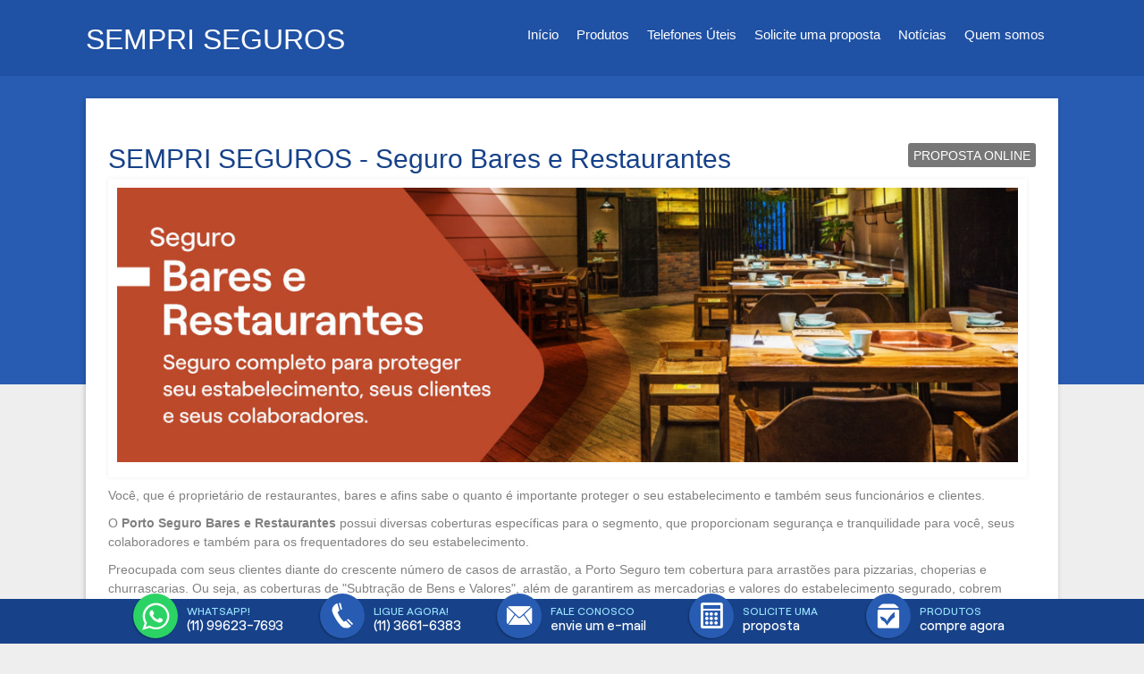

--- FILE ---
content_type: text/css
request_url: https://sempriseguros.com/content/bundles/Tema_Tres_Copia_Azul.min.css
body_size: 4233
content:
@import url(http://fonts.googleapis.com/css?family=Telex);.d-page *,.d-page .d-ui-widget,.d-page .d-ui-widget-header,.d-page .d-ui-widget-content,.d-page .d-content-text,.d-page .ui-widget,.d-page .ui-widget-content,.d-page .d-input>input,.d-page .d-picker>input,.d-page .d-button,.d-page .d-pager,.d-page .d-checkbox,.d-page .d-radio,.d-page .d-rte textarea,.d-page .d-comment-box .d-textarea{font-family:'Telex',Arial,sans-serif}.d-page .d-page-header h1{font-size:2.5em;line-height:1.5}.d-page span[class*="d-icon"]::before,.d-page span[class*="d-icon"]::after{font-family:'taoui'}.d-page span[class*="icon-ico"]::before,.d-page span[class*="icon-ico"]::after{font-family:'icomoon'}.d-page .d-widget-menu{text-align:left;border:none}.d-page .d-mainmenu{border-radius:0;border:none;-moz-box-shadow:none;-webkit-box-shadow:none;box-shadow:none;font-size:16px;width:auto;display:inline-block;text-align:left}.d-page .d-mainmenu>li>a{padding:13px 10px;text-align:center;transition:background ease-out .15s;-webkit-transition:background ease-out .15s;text-decoration:none}.d-page .d-mainmenu li{color:#fff;text-transform:none;display:block;width:auto !important;padding:0;border-bottom:none;font-size:.95em;margin:0 1px}.d-page .d-mainmenu>li.hasChildren .d-children-icon{position:static;margin:2px 0 0 3px;display:inline-block}.d-page .d-mainmenu.vertical{display:block}.d-page .d-mainmenu.vertical .d-separator{border-color:#174289}.d-page .d-mainmenu.vertical li{border-left:0;box-shadow:none}.d-page .d-mainmenu.vertical li a{text-align:left}.d-page .d-mainmenu>li.d-state-active,.d-page .d-mainmenu>li.d-state-active>a,.d-page .d-mainmenu>li.d-state-hover,.d-page .d-mainmenu>li.d-state-hover>a,.d-page .d-mainmenu>li:hover a{background:#174289;box-shadow:none}.d-page .d-widget-zone .d-mainmenu .d-items-wrapper,.d-page .d-widget-zone .d-mainmenu li a+ul{border:none;box-shadow:-1px 1px 3px rgba(0,0,0,.2)}.d-page .d-mainmenu li>ul{top:30px\9}.d-page .d-mainmenu .d-items-wrapper li{padding:0;margin:0;background:none;border:none;box-shadow:none}.d-page .d-mainmenu .d-items-wrapper li:last-child a{border-bottom:none}.d-page .d-mainmenu .d-items-wrapper li:only-child a{border-bottom:1px solid #aaa}.d-page .d-widget-zone .d-mainmenu .d-items-wrapper a,.d-page .d-widget-zone .d-mainmenu li a+ul a{color:#4a4a4a;border-radius:0;border-bottom:1px solid #aaa;border-top:0;padding:0;background:#eee;min-height:22px;text-decoration:none}.d-page .d-mainmenu li.d-state-hover .d-items-wrapper a{padding:10px 10px;transition:all ease-out .1s;-webkit-transition:all ease-out .1s}.d-page .d-mainmenu .d-items-wrapper .d-state-hover>a:hover,.d-page .d-widget-zone .d-mainmenu li a+ul a:hover{background-color:#333;color:#fff}.d-page .d-mainmenu .d-items-wrapper .d-state-hover>a:hover .d-children-icon{color:#fff}.d-page .d-mainmenu .d-items-wrapper .d-children-icon{color:#4a4a4a}.d-page .d-page-header .d-mainmenu li a,footer .d-mainmenu li a,.d-page .d-page-footer .d-mainmenu li a,.d-page .d-page-header .d-mainmenu li span,footer .d-mainmenu li span,.d-page .d-page-footer .d-mainmenu li span,.d-page .d-page-header .d-mainmenu li ul a:hover,footer .d-mainmenu li ul a:hover,.d-page .d-page-footer .d-mainmenu li ul a:hover{color:#fff !important}.d-page .d-page-header .d-mainmenu li ul a,footer .d-mainmenu li ul a,.d-page .d-page-footer .d-mainmenu li ul a,.d-page .d-page-header .d-mainmenu li ul span,footer .d-mainmenu li ul span,.d-page .d-page-footer .d-mainmenu li ul span{color:#4a4a4a !important}.d-panel.d-panel-push[data-icon="d-icon-reorder"] .d-panel-header{background:#1f51a4}.d-panel.d-panel-push[data-icon="d-icon-reorder"]{box-shadow:2px 0 5px rgba(0,0,0,.2);-moz-box-shadow:2px 0 5px rgba(0,0,0,.2);-webkit-box-shadow:2px 0 5px rgba(0,0,0,.2)}.d-panel.d-panel-push[data-icon="d-icon-reorder"],.d-panel.d-panel-push[data-icon="d-icon-reorder"] li{background:#eee;color:#4a4a4a}.d-panel.d-panel-push[data-icon="d-icon-reorder"] li a{border-bottom:1px solid #aaa}.d-panel.d-panel-push[data-icon="d-icon-reorder"] li a span.d-inline,.d-panel.d-panel-push[data-icon="d-icon-reorder"] li.hasChildren>a{font-family:'Telex',Arial,sans-serif;font-size:1.05em}.d-panel.d-panel-push[data-icon="d-icon-reorder"] li.d-state-active>a{background:#174289;color:#fff}.d-panel.d-panel-push[data-icon="d-icon-reorder"] li.d-state-hover a{color:#4a4a4a}.d-panel.d-panel-push[data-icon="d-icon-reorder"] li.d-state-hover a:hover{background:#4a4a4a;color:#fff}@media screen and (max-width:768px){.d-page .d-page-content #ContentZone>div,.d-page .d-page-content>.d-page-part>div{padding:15px !important}}@media screen and (max-width:1024px){.touch .d-page .d-page-header .d-mainmenu.d-menu .d-items-wrapper li a,.touch .d-page .d-page-footer .d-mainmenu.d-menu .d-items-wrapper li a{background:#eee}.touch .d-page .d-mainmenu.d-menu>.d-item{border-left:0;box-shadow:none}.touch .d-page .d-mainmenu.d-menu>.d-item a{text-align:left}.touch .d-page .d-mainmenu.d-menu .d-separator{border-color:#174289}.touch .d-page .d-mainmenu.d-menu .d-items-wrapper li.d-state-hover a{background:#4a4a4a}}@media screen and (max-width:400px){.d-page .d-mainmenu.d-menu,.d-page .d-mainmenu.d-menu .d-item,.d-page .d-mainmenu.d-menu a{width:100% !important}.d-page .d-page-header .d-mainmenu.d-menu .d-items-wrapper li a,.d-page .d-page-footer .d-mainmenu.d-menu .d-items-wrapper li a{background:#eee}.d-page .d-mainmenu.d-menu>.d-item{border-left:0;box-shadow:none}.d-page .d-mainmenu.d-menu>.d-item a{text-align:left}.d-page .d-mainmenu.d-menu .d-separator{border-color:#174289}}body{background:#eee url('../themes/Tema_Tres_Copia_Azul/images/fundoConteudo.jpg') center -200px repeat-x;color:#4a4a4a;line-height:1.5}.d-page .d-ui-widget,.d-page .ui-widget,.d-page .d-node-content>*{color:#4a4a4a}.d-page .d-widget-zone .d-ui-widget{background:none}.d-page .d-layout-columns{overflow:visible}.d-page .d-layout-columns:after{content:'';display:block;clear:both;width:100%}.d-page .d-page-headernav{background:#1f51a4;padding-top:15px;padding-bottom:15px;display:table;align-items:center}.d-page .d-page-headernav:after{content:'';clear:both;display:block}.d-sitetools~.d-page .d-page-headernav{margin-top:35px}.d-page .d-page-header *{color:#fff}.d-page .d-page-header{box-sizing:border-box;display:table-cell;vertical-align:middle}.d-page .d-page-header #HeaderZone img{width:auto !important;height:auto !important}.d-page .d-page-header #HeaderZone img+span{white-space:pre-wrap;margin-top:0;margin-left:8px;float:none;line-height:1}.d-page .d-page-header .d-ui-widget-header.d-h3{display:none !important}.d-page .d-page-nav{display:table-cell;vertical-align:middle}.d-page .d-page-content .d-mainmenu,.d-page .d-page-header .d-mainmenu,.d-page .d-page-footer .d-mainmenu,footer .d-mainmenu{background:#1f51a4}.d-page .d-page-nav *{color:#fff}.d-page .d-page-nav .d-widget-menu .d-content,.d-page .d-page-nav .d-widget-menu .d-ui-widget-content{text-align:right}@-moz-document url-prefix(){.d-page .d-page-headernav{display:flex;display:-webkit-flex;}.d-page .d-page-header{display:inline-block;max-width:90%;}.d-page .d-page-nav{display:inline-block;margin-left:auto;}}@media screen and (max-width:1040px){.d-page .d-page-headernav,.d-page .d-page-header,.d-page .d-page-nav{display:inline-block}.d-page .d-page-header{width:75%}.d-page .d-page-header img{max-width:100% !important}.d-page .d-page-nav{width:24%}}@media screen and (max-width:600px){.d-page .d-page-headernav{padding-top:5px;padding-bottom:5px}.d-page .d-page-header #HeaderZone img{max-height:50px;max-width:none}.d-page .d-page-header,.d-page .d-page-nav{width:100%;max-width:none}.d-page .d-page-nav .d-mainmenu.d-menu{float:left}}.d-page>.d-page-content{padding-bottom:30px;padding-top:0}.d-page .d-page-content #ContentZone>div,.d-page .d-page-content>.d-page-part>div{background-color:#fff !important;box-shadow:-1px 1px 5px rgba(0,0,0,.2);margin:25px auto 25px;padding:25px;box-sizing:border-box}.d-page .d-page-content .d-widget{border:none;background:none}.d-page .d-widget-zone>.d-widget{padding:10px 0}.d-page-nav .d-widget-zone>.d-widget.d-widget-menu{padding:0}.d-page .d-view-list .d-view-field{padding:10px 0}.d-page .d-view-list .d-view-field .text.name{font-size:1.5em}.d-page .name.d-link-to-item,.d-page .d-view-field.description{padding:5px 0}.d-page .d-image-field.image,.d-page .d-imagemultiple-field.image,.d-page .d-view-field.published{padding:0}.d-page textarea,.d-page .d-ui-widget.d-textarea,.d-page .d-ui-widget.d-textarea:active,.d-page .d-ui-widget.d-textarea:hover,.d-page .d-ui-widget.d-textarea.d-state-hover,.d-page .d-ui-widget.d-textarea.d-state-active,.d-page .d-ui-widget.d-textbox,.d-page .d-ui-widget.d-picker,.d-page .d-ui-widget.d-picker.d-state-active,.d-page .d-ui-widget.d-picker.d-state-hover,.d-page .d-ui-widget.d-textbox.d-state-active,.d-page .d-ui-widget.d-textbox.d-state-hover,.d-page .d-ui-widget.d-rte .d-rte-editor-html,.d-page .d-comment-box .d-textarea{min-height:30px;background-color:#fff;color:#4a4a4a !important;border:1px solid;border-color:#ccc;-moz-box-shadow:inset 1px 1px 1px rgba(0,0,0,.15);-webkit-box-shadow:inset 1px 1px 1px rgba(0,0,0,.15);box-shadow:inset 1px 1px 1px rgba(0,0,0,.15);border-radius:3px;color:#535353}.d-page .d-ui-widget.d-textbox>input,.d-page .d-ui-widget .d-picker>.d-content-text{min-height:30px;background:none;color:#4a4a4a;text-indent:5px;line-height:30px}.d-page label{font-size:1em;color:#4a4a4a}.d-page form .d-checkbox>label{font-size:.9em}.d-page .d-ui-widget.d-rte{background:#f0f0f0;border:none;border-radius:3px}.d-page .d-ui-widget.d-rte .d-rte-panes .d-item.d-state-hover{background:#efefef;color:#363636}.d-page .d-ui-widget.d-rte .d-rte-panes ul{border:none;padding:0;background:none}.d-page .d-ui-widget.d-rte .d-rte-panes .d-item a>span{font-size:.8em;cursor:pointer}.d-page .d-ui-widget.d-rte .d-rte-panes .d-item.d-state-hover a span{color:#174289 !important}.d-page .d-ui-widget.d-rte .d-rte-editor-html{font-size:.8em;padding:8px;box-sizing:border-box}.d-page .d-ui-widget{color:#4a4a4a}.d-page h1,.d-page h2,.d-page h3,.d-page h4,.d-page h5,.d-page h6,.d-page .d-h1,.d-page .d-h2,.d-page .d-h3,.d-page .d-h4,.d-page .d-h5,.d-page .d-h6,.d-page p,.d-page a{line-height:1.5}.d-page h1,.d-page .d-h1{color:#174289;font-size:2.5em}.d-page h2,.d-page .d-h2{color:#174289;font-size:2em;font-weight:normal}.d-page h3,.d-page .d-h3{color:#4a4a4a;font-size:1.75em;font-weight:normal}.d-page h4,.d-page .d-h4{color:#4a4a4a;font-size:1.5em;font-weight:normal}.d-page h5,.d-page .d-h5{color:#174289;font-size:1.5em;font-weight:normal}.d-page h6,.d-page .d-h6{color:#174289;font-size:1.25em;font-weight:normal}.d-page .d-content p{font-size:.9em}.d-page .d-text-field.title label{font-size:1em;font-weight:normal;line-height:1.5}.d-page .d-text-field.title a,.d-page .d-text-field.descricao{font-size:.95em;color:#4a4a4a;line-height:1.5}.d-page .d-title{line-height:1.5 !important;font-size:1.3em}.d-page .d-note-field.descricao>label{font-size:.9em}.d-page .d-widget-contactdetail span:before{font-size:1.2em}.d-page .d-h4#comments{font-size:1.25em}.d-page .optionList>li.d-item{background:#174289;color:#fff;font-size:.95em}.d-page .optionList>li.d-item>ul li{padding:0 8px;background:#eee;color:#4a4a4a}.d-page .optionList>li.d-item>ul li.d-state-hover{background:#7f7878}.d-page .optionList>li.d-item>ul li.d-state-active{background:#1f51a4;color:#fff}.d-page .d-page-header .optionList>li.d-item span{color:#fff}.d-page .d-page-nav .optionList>li.d-item>ul li a{color:#4a4a4a}.d-page .d-page-header .optionList>li.d-item>ul li.d-state-active a,.d-page .d-page-nav .optionList>li.d-item>ul li.d-state-active a{color:#fff}.d-page .d-rte-tabs .d-ui-widget{background:#ddd;color:#4a4a4a;padding:8px 13px;font-size:.9em;border:none}.d-page .d-rte-tabs .d-ui-widget.d-state-active{background:#174289;color:#fff;box-shadow:none}.d-page .d-panel[data-collapsed*="rue"] h3 a span,.d-page .d-panel[data-collapsed*="rue"] .d-node-content span,.d-page .d-panel[data-collapsed="True"] label,.d-page .d-panel[data-collapsed="true"] label{color:#4a4a4a}.d-page .d-ui-widget .d-button,.d-page .d-ui-widget button,.d-widget-followus a[data-icon],.d-widget-filedownload a[download]{background:#777;box-shadow:none;color:#fff;text-transform:uppercase;border-radius:3px;filter:none}.d-page .d-ui-widget .d-button:hover,.d-page .d-ui-widget button:hover,.d-page .d-ui-widget .d-button:hover,.d-widget-followus a[data-icon]:hover,.d-widget-filedownload a[download]:hover{background:#666}.d-page .d-view-item .d-button[data-icon-left],.d-page .d-view-item button[data-icon-left]{padding:3px 8px}.d-page .d-view-item .d-button[data-icon-left] span,.d-page .d-view-item button[data-icon-left] span{margin-top:2px !important}.d-page .d-page-header .d-ui-widget .d-button *,.d-page .d-page-footer .d-ui-widget .d-button *,footer .d-ui-widget .d-button *,.d-page .d-page-header .d-pager a.d-button.d-state-active,.d-page .d-page-footer .d-pager a.d-button.d-state-active,footer .d-pager a.d-button.d-state-active{color:#fff !important}.d-page .d-pager{margin-left:0 !important}.d-page .d-pager a.d-button{background:none;color:#4a4a4a;-moz-box-shadow:none;-webkit-box-shadow:none;box-shadow:none;padding:0 4px;text-shadow:none}.d-page .d-pager a:hover,.d-page .d-pager a.d-button.d-state-hover{color:#174289;background:#ddd}.d-page .d-pager a.d-button.d-state-active{background:#174289;color:#fff}.d-page .d-view-list .d-view-item{border-bottom:1px solid #ddd;padding:3px 0}.d-page .d-view-list .d-view-item:only-child{border-bottom:none}.d-page .d-view-item .d-link{text-decoration:none;display:block}.d-page .d-view-item .d-link:hover{text-decoration:underline}.d-page .d-widget-zone[data-label="Área principal"] .d-view-item{border-color:#ddd}.d-page .d-page-content .d-listview .d-item.d-state-hover{background-color:#686868;color:#fff}.d-page .d-feed-item{border-bottom:1px solid #ddd}.d-page .d-feed-item a{color:#1f51a4;font-size:.8em}.d-page .d-page-nav .d-feed-item a,.d-page .d-page-header .d-feed-item a{color:#9ae4ff}.d-page .d-page-header .d-feed-item,.d-page .d-page-nav .d-feed-item{border-color:#174289}.d-page .d-ui-widget .d-inline:before{color:#1f51a4}.d-page .d-comment-box .d-textarea{font-size:.9em}.d-page .d-panel-overlay ul{border:none}.d-page .d-panel-overlay,.d-page .d-panel-overlay .d-item{background:#fff;color:#4a4a4a;border-bottom:1px solid #ccc}.d-page .d-panel-overlay .d-panel-header{background:#1f51a4}.d-page .d-panel-overlay .d-panel-header a{background:none}.d-ui-widget.d-scroller{background:#174289;color:#fff;border:none}.d-page .d-page-footer,footer{background:#1f51a4;color:#4a4a4a;padding:20px 0}.d-page .d-page-footer{padding:30px 0 35px}.d-page .d-page-footer{background:#fff}footer *{color:#fff}footer a{color:#9ae4ff !important}.d-page .d-sitemap{border-radius:3px;font-size:.85em;padding:15px;background:#eee}.d-page .d-sitemap li{border-left:5px solid #1f51a4;padding-left:4px;margin:3px;background:none}.d-page .d-sitemap a{text-decoration:none;margin:3px 0;display:inline-block}.d-page .d-sitemap>li ul li{border-left-width:2px}.d-page .d-widget-slideshow .d-content-slider .d-content-slider-item>div{background:url(../themes/Tema_Tres_Copia_Azul/images/fundoTransparencia.png) repeat;border-radius:3px}.d-page .d-widget-slideshow .d-content-slider .d-content-slider-item>div p{color:#555}.d-page .d-page-navigator>li{border-color:#1f51a4}.d-page .d-page-navigator>li.d-state-active{background:#1f51a4}.d-page .d-widget-slideshow .d-content-slider .d-content-slider-item>.d-slider-mask{background:#000;color:#fff}.d-page .d-widget-slideshow .d-content-slider .d-content-slider-item>.d-slider-mask+div{background:none}.d-page .d-widget-slideshow .d-content-slider .d-content-slider-item>.d-slider-mask+div>p{color:#fff}.d-page .d-widget-slideshow .d-content-slider .d-content-slider-item>.d-slider-mask,.d-page .d-widget-slideshow .d-content-slider .d-content-slider-item>.d-slider-top,.d-page .d-widget-slideshow .d-content-slider .d-content-slider-item>.d-slider-bottom{border-radius:0}.d-page .d-content-slider .d-nav-prev,.d-page .d-content-slider .d-nav-next,.d-page .d-page-navigator+.d-nav-prev,.d-page .d-page-navigator+.d-nav-prev+.d-nav-next{background:#174289}.d-page .d-content-slider .d-nav-prev span,.d-page .d-content-slider .d-nav-next span,.d-page .d-page-navigator+.d-nav-prev span,.d-page .d-page-navigator+.d-nav-prev+.d-nav-next span{color:#fff}.d-page .d-page-header .d-page-navigator>li,.d-page .d-page-nav .d-page-navigator>li{border-color:#174289}.d-page .d-page-header .d-page-navigator>li.d-state-active,.d-page .d-page-nav .d-page-navigator>li.d-state-active{background:#174289}.barraMulti{background:#174289 !important}.barraMulti.um li small{color:#9ae4ff}.barraMulti.um li div:before{background:#285cb2}.barraMulti.um li:hover div:before{color:#285cb2;border-color:#285cb2}.barraMulti.um li:hover{background:#103777}.barraMulti.dois{background:#103777 !important}.barraMulti.dois li div{background:#194897}.barraMulti.dois li:hover div{background:#1f51a4}.barraMulti.dois li:hover div:before{color:#194897;border-color:#194897}.barraMulti.tres{background:#eee !important}.barraMulti.tres li div:before{background:#174289}.barraMulti.tres li:hover div:before{background:#285cb2}.d-page .d-page-nav .d-items.options[data-role="menu"] li,.d-page .d-page-nav .d-items.options[data-role="menubar"] li,.d-page .d-page-nav .d-items.options[data-role="listview"] li{background:#103777}.d-page .d-items.options[data-role="menu"] li,.d-page .d-items.options[data-role="menubar"] li,.d-page .d-items.options[data-role="listview"] li{background:#1f51a4}.d-page .d-items.options[data-role="menu"] li a,.d-page .d-items.options[data-role="menubar"] li a,.d-page .d-items.options[data-role="listview"] li a span{color:#fff}.d-page .d-items.options[data-role="menu"] li.d-state-hover,.d-page .d-items.options[data-role="menubar"] li.d-state-hover,.d-page .d-items.options[data-role="listview"] li.d-state-hover{background:#174289}.d-page .d-items.options[data-role="menu"] li.d-state-hover a,.d-page .d-items.options[data-role="menubar"] li.d-state-hover a,.d-page .d-items.options[data-role="listview"] li.d-state-hover a span{color:#fff}.d-page .d-items.options[data-role="menu"] li.d-state-active,.d-page .d-items.options[data-role="menubar"] li.d-state-active,.d-page .d-items.options[data-role="listview"] li.d-state-active{background:#174289}.d-page .d-items.options[data-role="menu"] li.d-state-active a,.d-page .d-items.options[data-role="menubar"] li.d-state-active a,.d-page .d-items.options[data-role="listview"] li.d-state-active a span{color:#fff}.d-page .d-view-expandable .d-view-item{background:#1f51a4}.d-page .d-view-expandable .d-view-item>a>span{color:#fff}.d-page .d-page-header .d-view-expandable .d-view-item,.d-page .d-page-nav .d-view-expandable .d-view-item{background:#174289}.d-page .d-page-header .d-view-expandable .d-view-item .d-view-fields,.d-page .d-page-nav .d-view-expandable .d-view-item .d-view-fields{background:#1f51a4}.d-widget-zone-design .d-items-tools{background:#103777 !important}.d-widget-zone-design .d-items-tools:hover span:before{color:#103777}body[class^="d-viewmode"] #ui-datepicker-div .ui-datepicker-header,body[class^="d-viewmode"] #ui-datepicker-div th{background:#174289}body[class^="d-viewmode"] #ui-datepicker-div td a{color:#363636}body[class^="d-viewmode"] #ui-datepicker-div td a.ui-state-highlight,body[class^="d-viewmode"] #ui-datepicker-div td a.ui-state-highlight.ui-state-hover{background:#1f51a4}body[class^="d-viewmode"] #ui-datepicker-div td a.ui-state-active,body[class^="d-viewmode"] #ui-datepicker-div td a.ui-state-active.ui-state-hover{border-color:#1f51a4}body[class^="d-viewmode"] .d-drop-container .d-listbox li{background:#fff;border-left:1px solid #ccc;border-right:1px solid #ccc}body[class^="d-viewmode"] .d-drop-container .d-listbox li.d-state-active{background:#174289}body[class^="d-viewmode"] .d-drop-container .d-listbox li.d-state-hover{background:#eee}.d-page .d-view-float.produtosCorretor li{background:#eee !important;font-size:.9em;text-align:center}.d-page .d-view-float.produtosCorretor .title{color:#1f51a4}.d-page .d-view-float.produtosCorretor>.d-view-item .d-note-field{color:#4a4a4a}.d-page .d-view-float.produtosCorretor li .d-image-field>a{margin:auto}.d-page .d-view-float.produtosCorretor li .d-imagemultiple-field>a{margin:auto}.d-page .d-ui-widget-header,.d-page .d-ui-widget-header>a,.d-rte-panes>.d-menu.toolbar{color:#4a4a4a;background:none;font-size:1.25em;padding:3px;font-weight:normal;text-transform:none}.d-page .d-ui-widget-header.d-h3{border-left:10px solid #174289;line-height:1;padding:0;margin-bottom:8px;padding-left:8px}.d-page .d-ui-widget-header.d-h3 a{font-weight:300;padding:0;font-size:20px;background:none;color:#4a4a4a;text-align:left}.d-page .d-ui-widget-header.d-h3 a span{text-indent:0}.d-page .d-page-header .d-ui-widget-header.d-h3 a span{text-shadow:-1px 1px rgba(255,255,255,.4);color:#222}

--- FILE ---
content_type: application/javascript
request_url: https://api.ipify.org/?format=jsonp&callback=jQuery1710851996892142133_1768858724450&_=1768858724831
body_size: -18
content:
jQuery1710851996892142133_1768858724450({"ip":"18.191.122.228"});